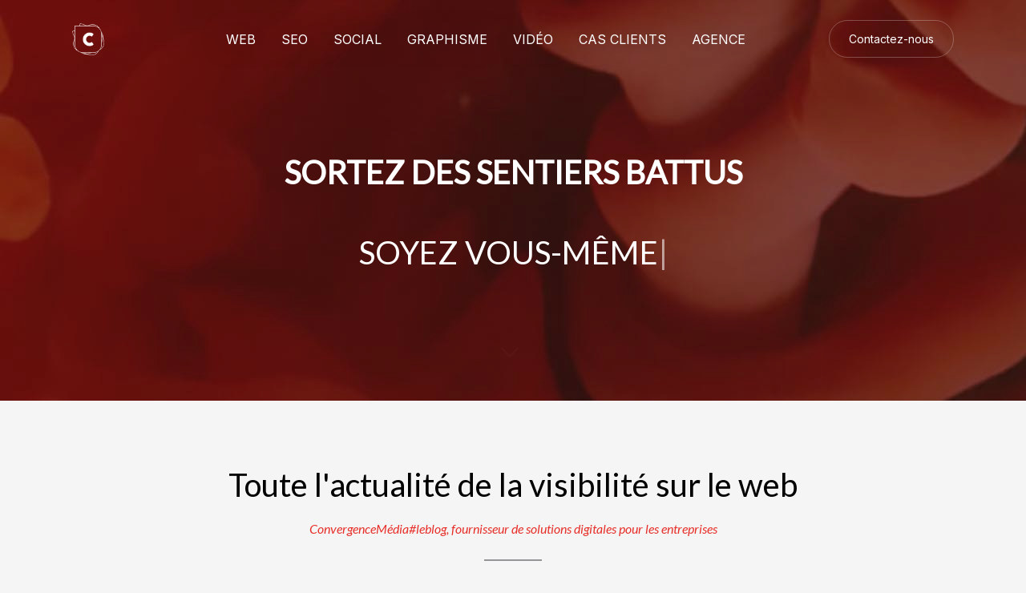

--- FILE ---
content_type: text/html; charset=utf-8
request_url: https://blog.convergencemedia.fr/index.php?mact=News,mae4b9,default,1&mae4b9number=8&mae4b9pagenumber=2&mae4b9returnid=1&page=1
body_size: 6310
content:
<!doctype html><html lang="fr_FR"><head><meta charset="utf-8"><title>
					Convergence : l’actualité de la communication digitale
			</title><meta name="description" content="Convergence Media #leblog, découvrez les dernières actualités digitales : site internet, référencement naturel, réseaux sociaux et production audiovisuelle."><meta name="viewport" content="width=device-width, initial-scale=1"><base href="https://blog.convergencemedia.fr/"><link rel="canonical" href="https://blog.convergencemedia.fr/"><meta name="google-site-verification" content="k5Ukr90P6TUZeuzw-GIC3EsHwPYVuaI9w4Rbg1P9ti8" /><link rel="preconnect" href="https://fonts.googleapis.com"><link rel="preconnect" href="https://fonts.gstatic.com" crossorigin><link href="https://fonts.googleapis.com/css2?family=Lato:ital,wght@0,100;0,300;0,400;1,400&display=swap" rel="stylesheet"><link rel="stylesheet" type="text/css" href="https://blog.convergencemedia.fr/tmp/cache/stylesheet_combined_ef0bfd90b346cb622d63d3fa2a63313d.css" />
<link rel="icon" type="image/vnd.microsoft.icon" href="https://blog.convergencemedia.fr/assets/images/favicon.png?v=2"><link rel="shortcut icon" type="image/x-icon" href="https://blog.convergencemedia.fr/assets/images/favicon.png?v=2"><link rel="apple-touch-icon" href="https://blog.convergencemedia.fr/assets/images/apple-touch-icon.png"><meta name="Generator" content="CMS Made Simple - Copyright (C) 2004-2021. All rights reserved." /><meta property="og:title" content="Convergence : l’actualité de la communication digitale" /><meta property="og:type" content="website" /><meta property="og:description" content="Convergence Media #leblog, découvrez les dernières actualités digitales : site internet, référencement naturel, réseaux sociaux et production audiovisuelle." /><meta property="og:url" content="https://blog.convergencemedia.fr/" /><meta property="og:image" content="https://blog.convergencemedia.fr/tmp/images/img-ba06d6b6472a5946e01bf8994311f328.jpg" /><meta property="og:image:type" content="image/jpeg" /><meta property="og:image:width" content="400" /><meta property="og:image:height" content="400" /></head>
<body ><nav id="mainNav" class="navbar navbar-expand-lg navbar-sticky navbar-dark  navbar-bg-transparent"><div class="container"><a href="https://blog.convergencemedia.fr" class="navbar-brand"><img src="https://blog.convergencemedia.fr/assets/images/logo/logo-light.png" alt="Logo CVG5"></a><ul class="navbar-nav navbar-nav-secondary order-lg-3"><li class="nav-item d-lg-none"><a class="nav-link nav-icon" href="" role="button" data-bs-toggle="collapse" data-bs-target="#navbar" aria-controls="navbar" aria-expanded="false" aria-label="Toggle navigation"><span class="bi bi-list"></span></a></li><li class="nav-item d-none d-lg-block"><a data-smooth-scroll="contact" class="btn btn-sm btn-outline-white rounded-pill ms-2">Contactez-nous</a></li></ul><div class="collapse navbar-collapse" id="navbar" data-bs-parent="#mainNav"><ul class="navbar-nav">
<li class="nav-item"><a class="nav-link" href="https://blog.convergencemedia.fr/creation-site-internet.html" >WEB</a></li><li class="nav-item"><a class="nav-link" href="https://blog.convergencemedia.fr/referencement-naturel.html" >SEO</a></li><li class="nav-item"><a class="nav-link" href="https://blog.convergencemedia.fr/social-media.html" >SOCIAL</a></li><li class="nav-item"><a class="nav-link" href="https://blog.convergencemedia.fr/creation-graphique.html" >GRAPHISME</a></li><li class="nav-item"><a class="nav-link" href="https://blog.convergencemedia.fr/production-audiovisuelle.html" >VIDÉO</a></li><li class="nav-item"><a class="nav-link" href="https://blog.convergencemedia.fr/communication-digital.html" >CAS CLIENTS</a></li><li class="nav-item"><a class="nav-link" href="https://www.convergencemedia.fr/" target="_blank" >AGENCE</a></li></ul></div></div></nav><section class="cover overflow-hidden bg-black inverted" style="background-image: url(https://blog.convergencemedia.fr/uploads/images/entetes/blog-digital.jpg)"><div class="d-flex flex-column py-20 min-vh-50 container foreground"><div class="row justify-content-center my-auto"><div class="col-md-8 text-center"><p class="fw-bold display-1"></p><p class="h3" style="font-size: 30pt;" "text-align: center;"><strong>SORTEZ DES SENTIERS BATTUS</span></strong><br> <br> <span class="fw-bold" data-typed='{"strings": [" SOYEZ VOUS-MÊME"]}'></span></p></div></div></div><div class="background background-overlay text-black" data-aos="zoom-out" data-aos-delay="200" id="videoTop"><div data-property="{videoURL:'649950224', containment:'#videoTop', align:'center,center', showControls:false, autoPlay:true, loop:10, mute:true, startAt:0, opacity:1, addRaster:true, stopMovieOnBlur:false}" id="videoDefinition"></div></div><span class="scroll-down"></span></section>

    <main class="main-main">
    	<div class="container pt-10">
            <h1>Toute l&#39;actualité de la visibilité sur le web</h1>
            <div class="row justify-content-center">
                <div class="cell col-md-8">
                    <h2>ConvergenceMédia#leblog, fournisseur de solutions digitales pour les entreprises</h2>
                </div>
            </div>
            

        
            <div class="row justify-content-center rte-content">
                <div class="col-lg-8">
                    <div class="pb-5"><p class="text-center"></p>
<p class="text-center"><img src="uploads/images/CVG-LOGO-FILFER-GRIS.png" width="97" height="97" alt="logo-cvg-gris" data-aos="fade-up" /></p>
<h3>TRANSFORMATION DIGITALE : le second souffle</h3>
<p style="text-align: justify;">Avec la digitalisation de votre communication, on vous propose simplement de mettre en lumi&egrave;re vos comp&eacute;tences et vos valeurs, <span style="color: #e7302a;" data-aos="fade-up"><em>parce que vous &ecirc;tes unique !&nbsp;</em></span></p>
<p style="text-align: justify;">Pour la cr&eacute;ation de votre site internet, la gestion des r&eacute;seaux sociaux ou la production d&rsquo;images et de vid&eacute;os, <strong>nous avons des id&eacute;es pleins la t&ecirc;te</strong>, <strong>des &eacute;quipes ultra motiv&eacute;es</strong> et <strong>des solutions digitales performantes</strong>&hellip;&nbsp;On voit &ccedil;a ensemble ?</p>
<p class="h3 text-left"><span style="color: #e7302a;" data-aos="fade-right">ARTICLES du moment</span></p></div>
                    <div class="row mb-5">
                                                                                                                                                                                                        </div>
                                    </div>
            </div>
        

            

<div class="row justify-content-center rte-content">
    <div class="col-lg-10">
        <div class="row g-2 mb-8 news-listing" data-masonry>
                            <div class="col-md-4" data-aos="fade-up">
                    <a href="https://blog.convergencemedia.fr/relation-client-reseaux-sociaux-675655.html" class="card equal-md-1-1 card-arrow card-hover-gradient card-hover-arrow inverted">

                                                                                                    
                                                    <figure class="background" style="background-image: url('https://blog.convergencemedia.fr/tmp/images/img-8ee1ef5fc4e161630ede8074556caff3.jpg')"></figure>
                                                <div class="card-wrap">
                            <div class="card-footer mt-auto text-shadow">
                                                                <p class="h5 card-title mt-1">
                                    Entretenir sa relation client sur les réseaux sociaux
                                </p>
                            </div>
                        </div>
                    </a>
                                            <div class="news-listing-category">
                                                            <a href="https://blog.convergencemedia.fr/social-media.html" class="news-listing-category-social">
                                    SOCIAL
                                </a>
                                                    </div>
                                    </div>
                            <div class="col-md-4" data-aos="fade-up">
                    <a href="https://blog.convergencemedia.fr/seo-position-0-554187.html" class="card equal-md-3-4 card-arrow card-hover-gradient card-hover-arrow inverted">

                                                                                                    
                                                    <figure class="background" style="background-image: url('https://blog.convergencemedia.fr/tmp/images/img-22db39f94769a9a285cd3f691994b147.jpg')"></figure>
                                                <div class="card-wrap">
                            <div class="card-footer mt-auto text-shadow">
                                                                <p class="h5 card-title mt-1">
                                    SEO : qu’est-ce que la position zéro ? Notre agence web vous dit tout
                                </p>
                            </div>
                        </div>
                    </a>
                                            <div class="news-listing-category">
                                                            <a href="https://blog.convergencemedia.fr/referencement-naturel.html" class="news-listing-category-seo">
                                    SEO
                                </a>
                                                    </div>
                                    </div>
                            <div class="col-md-4" data-aos="fade-up">
                    <a href="https://blog.convergencemedia.fr/seo-mot-cle-877324.html" class="card equal-md-1-1 card-arrow card-hover-gradient card-hover-arrow inverted">

                                                                                                    
                                                    <figure class="background" style="background-image: url('https://blog.convergencemedia.fr/tmp/images/img-f43a901e4f5a80e3bd5eaba735573f48.jpg')"></figure>
                                                <div class="card-wrap">
                            <div class="card-footer mt-auto text-shadow">
                                                                <p class="h5 card-title mt-1">
                                    Faire connaître son entreprise sur internet grâce à Google
                                </p>
                            </div>
                        </div>
                    </a>
                                            <div class="news-listing-category">
                                                            <a href="https://blog.convergencemedia.fr/referencement-naturel.html" class="news-listing-category-seo">
                                    SEO
                                </a>
                                                    </div>
                                    </div>
                            <div class="col-md-4" data-aos="fade-up">
                    <a href="https://blog.convergencemedia.fr/contenu-web-556119.html" class="card equal-md-3-4 card-arrow card-hover-gradient card-hover-arrow inverted">

                                                                                                    
                                                    <figure class="background" style="background-image: url('https://blog.convergencemedia.fr/tmp/images/img-6d342bbcd6dd6bfe69549a45af3412c1.jpg')"></figure>
                                                <div class="card-wrap">
                            <div class="card-footer mt-auto text-shadow">
                                                                <p class="h5 card-title mt-1">
                                    Rédaction web : l’air de la fadeur n’est pas une fatalité !
                                </p>
                            </div>
                        </div>
                    </a>
                                            <div class="news-listing-category">
                                                            <a href="https://blog.convergencemedia.fr/creation-site-internet.html" class="news-listing-category-web">
                                    WEB
                                </a>
                                                    </div>
                                    </div>
                            <div class="col-md-4" data-aos="fade-up">
                    <a href="https://blog.convergencemedia.fr/recruter-reseaux-sociaux-173346.html" class="card equal-md-1-1 card-arrow card-hover-gradient card-hover-arrow inverted">

                                                                                                    
                                                    <figure class="background" style="background-image: url('https://blog.convergencemedia.fr/tmp/images/img-377428bc4e1fd986f4c5a219a31a4745.jpg')"></figure>
                                                <div class="card-wrap">
                            <div class="card-footer mt-auto text-shadow">
                                                                <p class="h5 card-title mt-1">
                                    Recrutement : trouver sa perle rare sur les réseaux sociaux
                                </p>
                            </div>
                        </div>
                    </a>
                                            <div class="news-listing-category">
                                                            <a href="https://blog.convergencemedia.fr/social-media.html" class="news-listing-category-social">
                                    SOCIAL
                                </a>
                                                    </div>
                                    </div>
                            <div class="col-md-4" data-aos="fade-up">
                    <a href="https://blog.convergencemedia.fr/redaction-web-202203.html" class="card equal-md-3-4 card-arrow card-hover-gradient card-hover-arrow inverted">

                                                                                                    
                                                    <figure class="background" style="background-image: url('https://blog.convergencemedia.fr/tmp/images/img-98ec0e1a6b678e8c5b6257aafd279be4.jpg')"></figure>
                                                <div class="card-wrap">
                            <div class="card-footer mt-auto text-shadow">
                                                                <p class="h5 card-title mt-1">
                                    Pourquoi utiliser des synonymes en rédaction web ?
                                </p>
                            </div>
                        </div>
                    </a>
                                            <div class="news-listing-category">
                                                            <a href="https://blog.convergencemedia.fr/creation-site-internet.html" class="news-listing-category-web">
                                    WEB
                                </a>
                                                    </div>
                                    </div>
                            <div class="col-md-4" data-aos="fade-up">
                    <a href="https://blog.convergencemedia.fr/reseaux-sociaux-032022.html" class="card equal-md-1-1 card-arrow card-hover-gradient card-hover-arrow inverted">

                                                                                                    
                                                    <figure class="background" style="background-image: url('https://blog.convergencemedia.fr/tmp/images/img-fa20e28a4a285e4b32f8b1245eb45d2b.jpg')"></figure>
                                                <div class="card-wrap">
                            <div class="card-footer mt-auto text-shadow">
                                                                <p class="h5 card-title mt-1">
                                    Bienvenue dans la jungle des réseaux sociaux !
                                </p>
                            </div>
                        </div>
                    </a>
                                            <div class="news-listing-category">
                                                            <a href="https://blog.convergencemedia.fr/social-media.html" class="news-listing-category-social">
                                    SOCIAL
                                </a>
                                                    </div>
                                    </div>
                            <div class="col-md-4" data-aos="fade-up">
                    <a href="https://blog.convergencemedia.fr/seo-leads-655811.html" class="card equal-md-3-4 card-arrow card-hover-gradient card-hover-arrow inverted">

                                                                                                    
                                                    <figure class="background" style="background-image: url('https://blog.convergencemedia.fr/tmp/images/img-d46727979cbcdcef64d291b142325400.jpg')"></figure>
                                                <div class="card-wrap">
                            <div class="card-footer mt-auto text-shadow">
                                                                <p class="h5 card-title mt-1">
                                    Générer des leads avec le SEO
                                </p>
                            </div>
                        </div>
                    </a>
                                            <div class="news-listing-category">
                                                            <a href="https://blog.convergencemedia.fr/referencement-naturel.html" class="news-listing-category-seo">
                                    SEO
                                </a>
                                                    </div>
                                    </div>
                    </div>
    </div>
</div>

    <nav aria-label="Pagination des actualités" class="text-center">
        <ul class="pagination">
                            <li class="page-item">
                   <a href="" class="page-link">
                        <i class="bi bi-chevron-double-left"></i>
                   </a>
                </li>
               <li>
                   <a href="" class="page-link">
                        <i class="bi bi-chevron-left"></i>
                   </a>
               </li>
            
            <li class="page-item disabled">
                <a class="page-link">Page&nbsp;&nbsp;2&nbsp;sur&nbsp;11</a>
            </li>

          
                          <li class="page-item">
                    <a href="https://blog.convergencemedia.fr/index.php?mact=News,mae4b9,default,1&amp;mae4b9number=8&amp;mae4b9pagenumber=3&amp;mae4b9returnid=1&amp;page=1" class="page-link">
                        <i class="bi bi-chevron-right"></i>
                    </a>
                </li>
                <li class="page-item">
                    <a href="https://blog.convergencemedia.fr/index.php?mact=News,mae4b9,default,1&amp;mae4b9number=8&amp;mae4b9pagenumber=11&amp;mae4b9returnid=1&amp;page=1" class="page-link">
                        <i class="bi bi-chevron-double-right"></i>
                    </a>
                </li>
                  </ul>
    </nav>
    <br>
        </div>

        
    </main>

<section class="bg-black py-10 py-xl-12 overflow-hidden" id="CTA">
    <div class="container level-3">
        <div class="row">
            <div class="col-lg-8 col-xl-6 inverted text-center text-lg-start">
                <p class="h1 mb-0" style="text-align: justify;">LE PROJET DU MOMENT</p>
                <p class="lead text-secondary my-4" style="text-align: justify;">Notre agence accompagne PFM Solutions dans la mise en valeur de ses équipes : préparation du tournage, composition des textes d’interview et des messages clés à faire passer. </br></br> Tournage | Sous-titrage | Animation 
</p>
                <a href="https://blog.convergencemedia.fr/interview-entreprise-766712.html" class="btn btn-outline-white btn-lg btn-with-icon rounded-pill">Découvrez le projet<i class="bi bi-arrow-right"></i></a>
            </div>
        </div>
    </div>

        
    
        <div data-property="{videoURL:'642687049', containment:'#CTA', align:'center,center', showControls:false, autoPlay:true, loop:10, mute:true, startAt:0, opacity:.7, addRaster:true, stopMovieOnBlur:false}" id="videoCTA"></div>
</section><section class="bg-opaque-white">
    <div class="container d-flex flex-column pt-2 pb-10 py-lg-20">
        <div class="row align-items-center justify-content-center justify-content-lg-between ">
            <div class="col-md-10 col-lg-5 text-center text-lg-start level-3">
                <div data-aos="fade-right" class="text-center"><img src="uploads/images/600-vimeo.png" width="70" height="70" alt="logo-cvg" /><br> <br></div>
                <p class="h1 fw-light" style="text-align: left;">La convergence des outils de communication au service de votre <span class="fw-bold" data-typed='{"strings": [" visibilité", "notoriété"]}'></span></p>
                <p class="lead text-secondary mb-4" style="text-align: justify;">PME-PMI, artisans, indépendants et libéraux, nous vous accompagnons dans votre transformation digitale</p>
                <a href="http://www.cvgmedia.fr" class="btn btn-with-icon rounded-pill btn-lg" style="background-color: #e7302a;"><p class="text-white">Notre agence<i class="bi bi-arrow-right"></i></p></a>
            </div>
        </div>
    </div>
    <div class="container-fluid back back-static">
        <div class="row justify-content-end h-100">
            <div class="col-lg-6 overflow-hidden position-relative" data-aos="fade-in">
                <figure class="media media-video" data-bp='{"vimeoSrc": "599408212"}'>
                    <span style="background-image: url('https://blog.convergencemedia.fr/uploads/images/BLOCS/qui-sommes-nous/animation-3D.jpg')"></span>
                </figure>
            </div>
        </div>
    </div>
</section><section class="py-10 border-top bg-black inverted" style='background-image: url("https://blog.convergencemedia.fr/uploads/images/3blocquote.jpg"); background-size: cover; background-position: center center;'>
    <div class="container">
      <div class="row justify-content-center">
        <div class="col-lg-8">
          <blockquote class="blockquote text-black"><span data-aos="fade-up">
            <span class="lh-1 fs-1 mb-0"></span>
            <p class="fs-3 mb-4">« <span style="color: #e7302a;">Depuis plus de 10 ans,</span> notre équipe accompagne nos clients au quotidien dans le pilotage de leur stratégie de communication digitale.» </p></span>
            <footer class="blockquote-footer">
              <span class="d-block lh-1 text-black">Philippe</span>
              <small>CEO</small>
            </footer>
          </blockquote>
        </div>
      </div>
    </div>
  </section><section class="py-8 py-xl-8 pb-8 overflow-hidden">
    <div class="container">
        <div class="row mb-7">
            <div class="col">
                <p class="h2"><span style="font-size: 16pt;">La méthode Convergence</span></p>
            </div>
        </div>

                <div class="row d-block d-md-none">
            <div class="accordion accordion-steps" id="accordion-steps">
                <div class="accordion-item">
                    <p class="h4 accordion-header" id="heading-steps-1">
                        <button class="accordion-button fs-5 collapsed" type="button" data-bs-toggle="collapse" data-bs-target="#collapse-steps-1" aria-expanded="false" aria-controls="collapse-steps-1">
                            Auditer
                        </button>
                    </p>
                    <div id="collapse-steps-1" class="accordion-collapse collapse" aria-labelledby="heading-steps-1" data-bs-parent="#accordion-steps" style="">
                        <div class="accordion-body">
                            <p class="text-secondary fs-lg" style="text-align: justify;">Phase incontournable de la création de contenus pour le web : réaliser un audit SEO de votre site internet et du positionnement de vos concurrents. C’est notre feuille de route pour une stratégie en référencement naturel !</p>
                        </div>
                    </div>
                </div>
                <div class="accordion-item">
                    <p class="h4 accordion-header" id="heading-steps-2">
                        <button class="accordion-button fs-5 collapsed" type="button" data-bs-toggle="collapse" data-bs-target="#collapse-steps-2" aria-expanded="false" aria-controls="collapse-steps-2">
                            Concevoir
                        </button>
                    </p>
                    <div id="collapse-steps-2" class="accordion-collapse collapse" aria-labelledby="heading-steps-2" data-bs-parent="#accordion-steps" style="">
                        <div class="accordion-body">
                            <p class="text-secondary fs-lg" style="text-align: justify;">Architecture SEO, design, création et intégration de contenus éditoriaux, photos et vidéos : nous nous imprégnons de votre univers pour transmettre vos services et vos valeurs et vous apporter visibilité notoriété digitales.</p>
                        </div>
                    </div>
                </div>
                <div class="accordion-item">
                    <p class="h4 accordion-header" id="heading-steps-3">
                        <button class="accordion-button fs-5 collapsed" type="button" data-bs-toggle="collapse" data-bs-target="#collapse-steps-3" aria-expanded="false" aria-controls="collapse-steps-3">
                            Accompagner
                        </button>
                    </p>
                    <div id="collapse-steps-3" class="accordion-collapse collapse" aria-labelledby="heading-steps-3" data-bs-parent="#accordion-steps" style="">
                        <div class="accordion-body">
                            <p class="text-secondary fs-lg" style="text-align: justify;">Mise à jour de votre site internet, actualités, animation de vos réseaux sociaux, veille, suivi et reporting : nous continuons d’être à vos côtés pour optimiser et pérenniser votre présence sur internet.</p>
                        </div>
                    </div>
                </div>
            </div>
        </div>

                <div class="row d-none d-md-block">
            <div class="col-4">
                <div class="carousel carousel-visible carousel-steps">
                    <div data-carousel='{"controls": false, "item" : 1, "nav": false, "loop" : false, "mouseDrag" : true, "gutter" : 40, "center": true}'>
                        <div>
                            <p class="h4 fs-5">Auditer</p>
                            <p class="text-secondary fs-lg" style="text-align: justify;">Phase incontournable de la création de contenus pour le web : réaliser un audit SEO de votre site internet et du positionnement de vos concurrents. C’est notre feuille de route pour une stratégie en référencement naturel !</p>
                        </div>
                        <div>
                            <p class="h4 fs-5">Concevoir</p>
                            <p class="text-secondary fs-lg" style="text-align: justify;">Architecture SEO, design, création et intégration de contenus éditoriaux, photos et vidéos : nous nous imprégnons de votre univers pour transmettre vos services et vos valeurs et vous apporter une visibilité digitale.</p>
                        </div>
                        <div>
                            <p class="h4 fs-5">Accompagner</p>
                            <p class="text-secondary fs-lg" style="text-align: justify;">Mise à jour de votre site internet, actualités, animation de vos réseaux sociaux, veille, suivi et reporting : nous continuons d’être à vos côtés pour optimiser et pérenniser votre présence sur internet.</p>
                        </div>
                </div>
            </div>
        </div>
    </div>
</section><footer class="mt-0 py-4 py-xl-4 bg-black inverted" data-anchor-footer><div class="container"><div class="row g-2 g-lg-6 mb-4"><div class="col-lg-6"><p class="h4">Découvrez Convergence <a target="_blank" rel="noopener" href="http://cvgmedia.fr"><span style="text-decoration: underline;">Media</a></span> & <a target="_blank" rel="noopener" href="https://www.convergence-production.fr/"><span style="text-decoration: underline;">Production</a> !</span></p><i class="bi bi-telephone"></i><a href="tel:+33 1 84 16 77 77"> +33 1 86 95 21 42 </a><br><i class="bi bi-envelope"></i><a href="mailto:contactsite@convergencemedia.fr"> contact@convergencemedia.fr</a><ul class="list-inline"></br><li class="list-inline-item"><p>Suivez-nous :&nbsp;</p></li><li class="list-inline-item"><a href="https://fr-fr.facebook.com/cvgmedia/" target="_blank" rel="noopener" class="text-reset"> <i class="bi bi-facebook"></i></a></li><li class="list-inline-item ms-1"><a href="https://www.linkedin.com/company/10551932" target="_blank" rel="noopener" class="text-reset"> <i class="bi bi-linkedin"></i></a></li><li class="list-inline-item ms-1"><a href="https://www.instagram.com/convergencemedia/" target="_blank" rel="noopener" class="text-reset"><i class="bi bi-instagram"></i></a></li></div><div class="col-lg-6 text-lg-end"><p class="h4">183, Boulevard Voltaire<br>75011 Paris</p> <br><p><span style="font-size: 10pt;"><a href="/mentions-legales.html" title="Mentions légales" >Mentions légales</a> &nbsp; &nbsp; &nbsp; <a href="/cgu-rgpd.html" title="C.G.U. / R.G.P.D." >C.G.U. / R.G.P.D.</a> <br> &copy; 2021 <a target="_blank" rel="noopener" href="http://cvgmedia.fr">Convergence Média.</a> Tous droits réservés.</p></span></ul></div></div></div></footer><script src="https://blog.convergencemedia.fr/assets/js/vendor.bundle.js"></script><script src="https://blog.convergencemedia.fr/assets/js/index.bundle.js"></script><script src="https://blog.convergencemedia.fr/assets/js/jquery.js"></script><script src="https://blog.convergencemedia.fr/assets/js/jquery.mb.vimeo_player.min.js"></script><script src="https://blog.convergencemedia.fr/assets/js/tiny-slider.js"></script><script src="https://blog.convergencemedia.fr/assets/js/main.js?v=3"></script><script type="text/javascript">var _paq = window._paq || [];_paq.push([function() {var self = this;function getOriginalVisitorCookieTimeout() {var now = new Date(),nowTs = Math.round(now.getTime() / 1000),visitorInfo = self.getVisitorInfo();var createTs = parseInt(visitorInfo[2]);var cookieTimeout = 33696000; /* 13 mois en secondes */var originalTimeout = createTs + cookieTimeout - nowTs;return originalTimeout;}this.setVisitorCookieTimeout( getOriginalVisitorCookieTimeout() );}]);/* tracker methods like "setCustomDimension" should be called before "trackPageView" *//* _paq.push(["disableCookies"]);*/_paq.push(['trackPageView']);_paq.push(['enableLinkTracking']);(function() {var u="https://analytics.cvgmedia.fr/";_paq.push(['setTrackerUrl', u+'matomo.php']);_paq.push(['setSiteId', '5']);var d=document, g=d.createElement('script'), s=d.getElementsByTagName('script')[0];g.async=true; g.src=u+'matomo.js'; s.parentNode.insertBefore(g,s);})();</script><noscript><p><img src="//analytics.cvgmedia.fr/matomo.php?idsite=5&amp;rec=1" style="border:0;" alt="" /></p></noscript></body></html>

--- FILE ---
content_type: application/javascript
request_url: https://blog.convergencemedia.fr/assets/js/main.js?v=3
body_size: 280
content:
$(document).ready(function(){
    $('.scroll-down').click(function(e){
        topContent = $('.main-main').first().position().top;
        $('html,body').animate({ scrollTop: topContent + 'px' }, 'ease-out');
        return false; 
    });

    $('[data-smooth-scroll]').on('click', function(e){
        target = $(this).data('smooth-scroll')
        if (target == 'contact') {
            goto = '[data-anchor-footer]'
            if ($('[data-anchor-contact]').length) {
                goto = '[data-anchor-contact]'
            }
            fromTop = $(goto).first().position().top
            $('html,body').animate({ scrollTop: fromTop + 'px' }, 'slow');
        }
    })

    // $('.dropdown-toggle').on('click', function(){
    //     if ($(window).width() > 800) {
    //         url = $(this).attr('href');
    //         window.open(url, '_self')
    //     }
    // })


    if ($('#videoDefinition').length > 0) {
        myPlayer = $("#videoDefinition").vimeo_player();
    }

    if ($('#videoCTA').length > 0) {
        videoCTA = $("#videoCTA").vimeo_player();
    }

    if ($('#videoProjetSecond').length > 0) {
        videoProjetSecond = $("#videoProjetSecond").vimeo_player();
    }

    if ($('[data-tinyslider-projets]').length > 0) {
        var projectsSlider = tns({
            container: '[data-tinyslider-projets]',
            items: 2,
            gutter: 20,
            slideBy: 'page',
            mouseDrag: true,
            nav: false,
            controlsText: [
                '<i class="bi bi-chevron-compact-left"></i>',
                '<i class="bi bi-chevron-compact-right"></i>'
            ]
        })
    }

    if ($('[data-tinyslider-gallery]').length > 0) {
        var gallerySlider = tns({
            container: '[data-tinyslider-gallery]',
            items: 1,
            gutter: 0,
            slideBy: 'page',
            mouseDrag: true,
            nav: false,
            controlsText: [
                '<i class="bi bi-chevron-compact-left"></i>',
                '<i class="bi bi-chevron-compact-right"></i>'
            ]
        })
    }
})